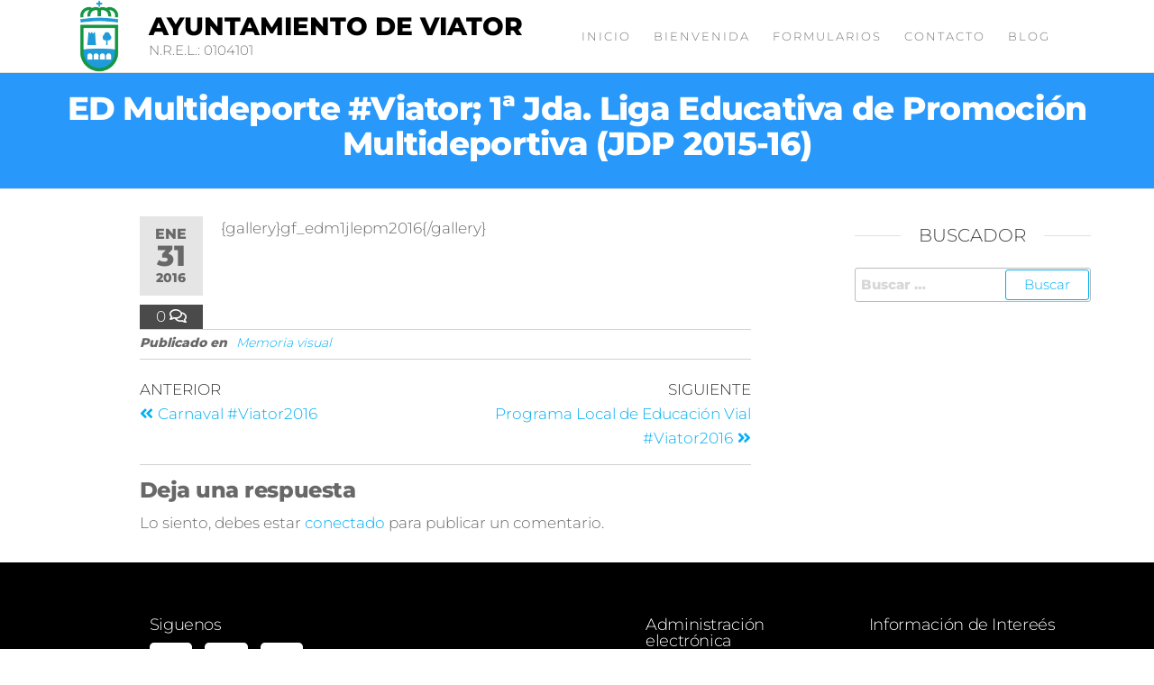

--- FILE ---
content_type: text/html; charset=UTF-8
request_url: https://ayuntamientoviator.es/ed-multideporte-viator-1-jda-liga-educativa-de-promocion-multideportiva-jdp-2015-16/
body_size: 13903
content:
<!DOCTYPE html>
<html class="no-js" lang="es">
    <head>
        <meta http-equiv="content-type" content="text/html; charset=UTF-8" />
        <meta http-equiv="X-UA-Compatible" content="IE=edge">
        <meta name="viewport" content="width=device-width, initial-scale=1">
        <title>ED Multideporte ‪#‎Viator‬; 1ª Jda. Liga Educativa de Promoción Multideportiva (JDP 2015-16) &#8211; Ayuntamiento de Viator</title>
<meta name='robots' content='max-image-preview:large' />
<link rel="alternate" type="application/rss+xml" title="Ayuntamiento de Viator &raquo; Feed" href="https://ayuntamientoviator.es/feed/" />
<link rel="alternate" type="application/rss+xml" title="Ayuntamiento de Viator &raquo; Feed de los comentarios" href="https://ayuntamientoviator.es/comments/feed/" />
<link rel="alternate" type="application/rss+xml" title="Ayuntamiento de Viator &raquo; Comentario ED Multideporte ‪#‎Viator‬; 1ª Jda. Liga Educativa de Promoción Multideportiva (JDP 2015-16) del feed" href="https://ayuntamientoviator.es/ed-multideporte-viator-1-jda-liga-educativa-de-promocion-multideportiva-jdp-2015-16/feed/" />
<link rel="alternate" title="oEmbed (JSON)" type="application/json+oembed" href="https://ayuntamientoviator.es/wp-json/oembed/1.0/embed?url=https%3A%2F%2Fayuntamientoviator.es%2Fed-multideporte-viator-1-jda-liga-educativa-de-promocion-multideportiva-jdp-2015-16%2F" />
<link rel="alternate" title="oEmbed (XML)" type="text/xml+oembed" href="https://ayuntamientoviator.es/wp-json/oembed/1.0/embed?url=https%3A%2F%2Fayuntamientoviator.es%2Fed-multideporte-viator-1-jda-liga-educativa-de-promocion-multideportiva-jdp-2015-16%2F&#038;format=xml" />
<style id='wp-img-auto-sizes-contain-inline-css' type='text/css'>
img:is([sizes=auto i],[sizes^="auto," i]){contain-intrinsic-size:3000px 1500px}
/*# sourceURL=wp-img-auto-sizes-contain-inline-css */
</style>
<style id='wp-emoji-styles-inline-css' type='text/css'>

	img.wp-smiley, img.emoji {
		display: inline !important;
		border: none !important;
		box-shadow: none !important;
		height: 1em !important;
		width: 1em !important;
		margin: 0 0.07em !important;
		vertical-align: -0.1em !important;
		background: none !important;
		padding: 0 !important;
	}
/*# sourceURL=wp-emoji-styles-inline-css */
</style>
<link rel='stylesheet' id='wp-block-library-css' href='https://ayuntamientoviator.es/wp-includes/css/dist/block-library/style.min.css?ver=6.9' type='text/css' media='all' />
<style id='global-styles-inline-css' type='text/css'>
:root{--wp--preset--aspect-ratio--square: 1;--wp--preset--aspect-ratio--4-3: 4/3;--wp--preset--aspect-ratio--3-4: 3/4;--wp--preset--aspect-ratio--3-2: 3/2;--wp--preset--aspect-ratio--2-3: 2/3;--wp--preset--aspect-ratio--16-9: 16/9;--wp--preset--aspect-ratio--9-16: 9/16;--wp--preset--color--black: #000000;--wp--preset--color--cyan-bluish-gray: #abb8c3;--wp--preset--color--white: #ffffff;--wp--preset--color--pale-pink: #f78da7;--wp--preset--color--vivid-red: #cf2e2e;--wp--preset--color--luminous-vivid-orange: #ff6900;--wp--preset--color--luminous-vivid-amber: #fcb900;--wp--preset--color--light-green-cyan: #7bdcb5;--wp--preset--color--vivid-green-cyan: #00d084;--wp--preset--color--pale-cyan-blue: #8ed1fc;--wp--preset--color--vivid-cyan-blue: #0693e3;--wp--preset--color--vivid-purple: #9b51e0;--wp--preset--gradient--vivid-cyan-blue-to-vivid-purple: linear-gradient(135deg,rgb(6,147,227) 0%,rgb(155,81,224) 100%);--wp--preset--gradient--light-green-cyan-to-vivid-green-cyan: linear-gradient(135deg,rgb(122,220,180) 0%,rgb(0,208,130) 100%);--wp--preset--gradient--luminous-vivid-amber-to-luminous-vivid-orange: linear-gradient(135deg,rgb(252,185,0) 0%,rgb(255,105,0) 100%);--wp--preset--gradient--luminous-vivid-orange-to-vivid-red: linear-gradient(135deg,rgb(255,105,0) 0%,rgb(207,46,46) 100%);--wp--preset--gradient--very-light-gray-to-cyan-bluish-gray: linear-gradient(135deg,rgb(238,238,238) 0%,rgb(169,184,195) 100%);--wp--preset--gradient--cool-to-warm-spectrum: linear-gradient(135deg,rgb(74,234,220) 0%,rgb(151,120,209) 20%,rgb(207,42,186) 40%,rgb(238,44,130) 60%,rgb(251,105,98) 80%,rgb(254,248,76) 100%);--wp--preset--gradient--blush-light-purple: linear-gradient(135deg,rgb(255,206,236) 0%,rgb(152,150,240) 100%);--wp--preset--gradient--blush-bordeaux: linear-gradient(135deg,rgb(254,205,165) 0%,rgb(254,45,45) 50%,rgb(107,0,62) 100%);--wp--preset--gradient--luminous-dusk: linear-gradient(135deg,rgb(255,203,112) 0%,rgb(199,81,192) 50%,rgb(65,88,208) 100%);--wp--preset--gradient--pale-ocean: linear-gradient(135deg,rgb(255,245,203) 0%,rgb(182,227,212) 50%,rgb(51,167,181) 100%);--wp--preset--gradient--electric-grass: linear-gradient(135deg,rgb(202,248,128) 0%,rgb(113,206,126) 100%);--wp--preset--gradient--midnight: linear-gradient(135deg,rgb(2,3,129) 0%,rgb(40,116,252) 100%);--wp--preset--font-size--small: 13px;--wp--preset--font-size--medium: 20px;--wp--preset--font-size--large: 36px;--wp--preset--font-size--x-large: 42px;--wp--preset--spacing--20: 0.44rem;--wp--preset--spacing--30: 0.67rem;--wp--preset--spacing--40: 1rem;--wp--preset--spacing--50: 1.5rem;--wp--preset--spacing--60: 2.25rem;--wp--preset--spacing--70: 3.38rem;--wp--preset--spacing--80: 5.06rem;--wp--preset--shadow--natural: 6px 6px 9px rgba(0, 0, 0, 0.2);--wp--preset--shadow--deep: 12px 12px 50px rgba(0, 0, 0, 0.4);--wp--preset--shadow--sharp: 6px 6px 0px rgba(0, 0, 0, 0.2);--wp--preset--shadow--outlined: 6px 6px 0px -3px rgb(255, 255, 255), 6px 6px rgb(0, 0, 0);--wp--preset--shadow--crisp: 6px 6px 0px rgb(0, 0, 0);}:where(.is-layout-flex){gap: 0.5em;}:where(.is-layout-grid){gap: 0.5em;}body .is-layout-flex{display: flex;}.is-layout-flex{flex-wrap: wrap;align-items: center;}.is-layout-flex > :is(*, div){margin: 0;}body .is-layout-grid{display: grid;}.is-layout-grid > :is(*, div){margin: 0;}:where(.wp-block-columns.is-layout-flex){gap: 2em;}:where(.wp-block-columns.is-layout-grid){gap: 2em;}:where(.wp-block-post-template.is-layout-flex){gap: 1.25em;}:where(.wp-block-post-template.is-layout-grid){gap: 1.25em;}.has-black-color{color: var(--wp--preset--color--black) !important;}.has-cyan-bluish-gray-color{color: var(--wp--preset--color--cyan-bluish-gray) !important;}.has-white-color{color: var(--wp--preset--color--white) !important;}.has-pale-pink-color{color: var(--wp--preset--color--pale-pink) !important;}.has-vivid-red-color{color: var(--wp--preset--color--vivid-red) !important;}.has-luminous-vivid-orange-color{color: var(--wp--preset--color--luminous-vivid-orange) !important;}.has-luminous-vivid-amber-color{color: var(--wp--preset--color--luminous-vivid-amber) !important;}.has-light-green-cyan-color{color: var(--wp--preset--color--light-green-cyan) !important;}.has-vivid-green-cyan-color{color: var(--wp--preset--color--vivid-green-cyan) !important;}.has-pale-cyan-blue-color{color: var(--wp--preset--color--pale-cyan-blue) !important;}.has-vivid-cyan-blue-color{color: var(--wp--preset--color--vivid-cyan-blue) !important;}.has-vivid-purple-color{color: var(--wp--preset--color--vivid-purple) !important;}.has-black-background-color{background-color: var(--wp--preset--color--black) !important;}.has-cyan-bluish-gray-background-color{background-color: var(--wp--preset--color--cyan-bluish-gray) !important;}.has-white-background-color{background-color: var(--wp--preset--color--white) !important;}.has-pale-pink-background-color{background-color: var(--wp--preset--color--pale-pink) !important;}.has-vivid-red-background-color{background-color: var(--wp--preset--color--vivid-red) !important;}.has-luminous-vivid-orange-background-color{background-color: var(--wp--preset--color--luminous-vivid-orange) !important;}.has-luminous-vivid-amber-background-color{background-color: var(--wp--preset--color--luminous-vivid-amber) !important;}.has-light-green-cyan-background-color{background-color: var(--wp--preset--color--light-green-cyan) !important;}.has-vivid-green-cyan-background-color{background-color: var(--wp--preset--color--vivid-green-cyan) !important;}.has-pale-cyan-blue-background-color{background-color: var(--wp--preset--color--pale-cyan-blue) !important;}.has-vivid-cyan-blue-background-color{background-color: var(--wp--preset--color--vivid-cyan-blue) !important;}.has-vivid-purple-background-color{background-color: var(--wp--preset--color--vivid-purple) !important;}.has-black-border-color{border-color: var(--wp--preset--color--black) !important;}.has-cyan-bluish-gray-border-color{border-color: var(--wp--preset--color--cyan-bluish-gray) !important;}.has-white-border-color{border-color: var(--wp--preset--color--white) !important;}.has-pale-pink-border-color{border-color: var(--wp--preset--color--pale-pink) !important;}.has-vivid-red-border-color{border-color: var(--wp--preset--color--vivid-red) !important;}.has-luminous-vivid-orange-border-color{border-color: var(--wp--preset--color--luminous-vivid-orange) !important;}.has-luminous-vivid-amber-border-color{border-color: var(--wp--preset--color--luminous-vivid-amber) !important;}.has-light-green-cyan-border-color{border-color: var(--wp--preset--color--light-green-cyan) !important;}.has-vivid-green-cyan-border-color{border-color: var(--wp--preset--color--vivid-green-cyan) !important;}.has-pale-cyan-blue-border-color{border-color: var(--wp--preset--color--pale-cyan-blue) !important;}.has-vivid-cyan-blue-border-color{border-color: var(--wp--preset--color--vivid-cyan-blue) !important;}.has-vivid-purple-border-color{border-color: var(--wp--preset--color--vivid-purple) !important;}.has-vivid-cyan-blue-to-vivid-purple-gradient-background{background: var(--wp--preset--gradient--vivid-cyan-blue-to-vivid-purple) !important;}.has-light-green-cyan-to-vivid-green-cyan-gradient-background{background: var(--wp--preset--gradient--light-green-cyan-to-vivid-green-cyan) !important;}.has-luminous-vivid-amber-to-luminous-vivid-orange-gradient-background{background: var(--wp--preset--gradient--luminous-vivid-amber-to-luminous-vivid-orange) !important;}.has-luminous-vivid-orange-to-vivid-red-gradient-background{background: var(--wp--preset--gradient--luminous-vivid-orange-to-vivid-red) !important;}.has-very-light-gray-to-cyan-bluish-gray-gradient-background{background: var(--wp--preset--gradient--very-light-gray-to-cyan-bluish-gray) !important;}.has-cool-to-warm-spectrum-gradient-background{background: var(--wp--preset--gradient--cool-to-warm-spectrum) !important;}.has-blush-light-purple-gradient-background{background: var(--wp--preset--gradient--blush-light-purple) !important;}.has-blush-bordeaux-gradient-background{background: var(--wp--preset--gradient--blush-bordeaux) !important;}.has-luminous-dusk-gradient-background{background: var(--wp--preset--gradient--luminous-dusk) !important;}.has-pale-ocean-gradient-background{background: var(--wp--preset--gradient--pale-ocean) !important;}.has-electric-grass-gradient-background{background: var(--wp--preset--gradient--electric-grass) !important;}.has-midnight-gradient-background{background: var(--wp--preset--gradient--midnight) !important;}.has-small-font-size{font-size: var(--wp--preset--font-size--small) !important;}.has-medium-font-size{font-size: var(--wp--preset--font-size--medium) !important;}.has-large-font-size{font-size: var(--wp--preset--font-size--large) !important;}.has-x-large-font-size{font-size: var(--wp--preset--font-size--x-large) !important;}
/*# sourceURL=global-styles-inline-css */
</style>

<style id='classic-theme-styles-inline-css' type='text/css'>
/*! This file is auto-generated */
.wp-block-button__link{color:#fff;background-color:#32373c;border-radius:9999px;box-shadow:none;text-decoration:none;padding:calc(.667em + 2px) calc(1.333em + 2px);font-size:1.125em}.wp-block-file__button{background:#32373c;color:#fff;text-decoration:none}
/*# sourceURL=/wp-includes/css/classic-themes.min.css */
</style>
<link rel='stylesheet' id='futurio-extra-css' href='https://ayuntamientoviator.es/wp-content/plugins/futurio-extra/assets/css/style.css?ver=2.0.7' type='text/css' media='all' />
<link rel='stylesheet' id='elementor-frontend-css' href='https://ayuntamientoviator.es/wp-content/plugins/elementor/assets/css/frontend-lite.min.css?ver=3.22.1' type='text/css' media='all' />
<link rel='stylesheet' id='elementor-post-14403-css' href='https://ayuntamientoviator.es/wp-content/uploads/elementor/css/post-14403.css?ver=1718783496' type='text/css' media='all' />
<link rel='stylesheet' id='elementor-post-194-css' href='https://ayuntamientoviator.es/wp-content/uploads/elementor/css/post-194.css?ver=1718783496' type='text/css' media='all' />
<link rel='stylesheet' id='bootstrap-css' href='https://ayuntamientoviator.es/wp-content/themes/futurio/css/bootstrap.css?ver=3.3.7' type='text/css' media='all' />
<link rel='stylesheet' id='futurio-stylesheet-css' href='https://ayuntamientoviator.es/wp-content/themes/futurio/style.css?ver=1.5.4' type='text/css' media='all' />
<link rel='stylesheet' id='font-awesome-css' href='https://ayuntamientoviator.es/wp-content/plugins/elementor/assets/lib/font-awesome/css/font-awesome.min.css?ver=4.7.0' type='text/css' media='all' />
<link rel='stylesheet' id='kirki-styles-css' href='https://ayuntamientoviator.es?action=kirki-styles&#038;ver=4.0' type='text/css' media='all' />
<script type="text/javascript" src="https://ayuntamientoviator.es/wp-includes/js/jquery/jquery.min.js?ver=3.7.1" id="jquery-core-js"></script>
<script type="text/javascript" src="https://ayuntamientoviator.es/wp-includes/js/jquery/jquery-migrate.min.js?ver=3.4.1" id="jquery-migrate-js"></script>
<link rel="https://api.w.org/" href="https://ayuntamientoviator.es/wp-json/" /><link rel="alternate" title="JSON" type="application/json" href="https://ayuntamientoviator.es/wp-json/wp/v2/posts/5392" /><link rel="EditURI" type="application/rsd+xml" title="RSD" href="https://ayuntamientoviator.es/xmlrpc.php?rsd" />
<meta name="generator" content="WordPress 6.9" />
<link rel="canonical" href="https://ayuntamientoviator.es/ed-multideporte-viator-1-jda-liga-educativa-de-promocion-multideportiva-jdp-2015-16/" />
<link rel='shortlink' href='https://ayuntamientoviator.es/?p=5392' />
<link rel="pingback" href="https://ayuntamientoviator.es/xmlrpc.php">
	<script>document.documentElement.className = document.documentElement.className.replace( 'no-js', 'js' );</script>
	<meta name="generator" content="Elementor 3.22.1; features: e_optimized_assets_loading, e_optimized_css_loading, e_font_icon_svg, additional_custom_breakpoints; settings: css_print_method-external, google_font-enabled, font_display-swap">
<link rel="icon" href="https://ayuntamientoviator.es/wp-content/uploads/2024/02/cropped-ESCUDO_C512-32x32.png" sizes="32x32" />
<link rel="icon" href="https://ayuntamientoviator.es/wp-content/uploads/2024/02/cropped-ESCUDO_C512-192x192.png" sizes="192x192" />
<link rel="apple-touch-icon" href="https://ayuntamientoviator.es/wp-content/uploads/2024/02/cropped-ESCUDO_C512-180x180.png" />
<meta name="msapplication-TileImage" content="https://ayuntamientoviator.es/wp-content/uploads/2024/02/cropped-ESCUDO_C512-270x270.png" />
    <link rel='stylesheet' id='swiper-css' href='https://ayuntamientoviator.es/wp-content/plugins/elementor/assets/lib/swiper/v8/css/swiper.min.css?ver=8.4.5' type='text/css' media='all' />
<link rel='stylesheet' id='elementor-post-14396-css' href='https://ayuntamientoviator.es/wp-content/uploads/elementor/css/post-14396.css?ver=1718783496' type='text/css' media='all' />
<link rel='stylesheet' id='font-awesome-5-all-css' href='https://ayuntamientoviator.es/wp-content/plugins/elementor/assets/lib/font-awesome/css/all.min.css?ver=3.22.1' type='text/css' media='all' />
<link rel='stylesheet' id='font-awesome-4-shim-css' href='https://ayuntamientoviator.es/wp-content/plugins/elementor/assets/lib/font-awesome/css/v4-shims.min.css?ver=3.22.1' type='text/css' media='all' />
<link rel='stylesheet' id='google-fonts-1-css' href='https://fonts.googleapis.com/css?family=Roboto%3A100%2C100italic%2C200%2C200italic%2C300%2C300italic%2C400%2C400italic%2C500%2C500italic%2C600%2C600italic%2C700%2C700italic%2C800%2C800italic%2C900%2C900italic%7CRoboto+Slab%3A100%2C100italic%2C200%2C200italic%2C300%2C300italic%2C400%2C400italic%2C500%2C500italic%2C600%2C600italic%2C700%2C700italic%2C800%2C800italic%2C900%2C900italic&#038;display=swap&#038;ver=6.9' type='text/css' media='all' />
</head>
    <body id="blog" class="wp-singular post-template-default single single-post postid-5392 single-format-standard wp-custom-logo wp-theme-futurio elementor-default elementor-kit-14396">
        <a class="skip-link screen-reader-text" href="#site-content">Saltar al contenido</a>                <div class="page-wrap">
 
<div class="main-menu">
    <nav id="site-navigation" class="navbar navbar-default nav-pos-center">     
        <div class="container">   
            <div class="navbar-header">
                                    <div class="site-heading navbar-brand heading-menu" >
                        <div class="site-branding-logo">
                            <a href="https://ayuntamientoviator.es/" class="custom-logo-link" rel="home"><img fetchpriority="high" width="512" height="512" src="https://ayuntamientoviator.es/wp-content/uploads/2024/02/cropped-ESCUDO_C512.png" class="custom-logo" alt="Ayuntamiento de Viator" decoding="async" srcset="https://ayuntamientoviator.es/wp-content/uploads/2024/02/cropped-ESCUDO_C512.png 512w, https://ayuntamientoviator.es/wp-content/uploads/2024/02/cropped-ESCUDO_C512-300x300.png 300w, https://ayuntamientoviator.es/wp-content/uploads/2024/02/cropped-ESCUDO_C512-150x150.png 150w, https://ayuntamientoviator.es/wp-content/uploads/2024/02/cropped-ESCUDO_C512-270x270.png 270w, https://ayuntamientoviator.es/wp-content/uploads/2024/02/cropped-ESCUDO_C512-192x192.png 192w, https://ayuntamientoviator.es/wp-content/uploads/2024/02/cropped-ESCUDO_C512-180x180.png 180w, https://ayuntamientoviator.es/wp-content/uploads/2024/02/cropped-ESCUDO_C512-32x32.png 32w" sizes="(max-width: 512px) 100vw, 512px" /></a>                        </div>
                        <div class="site-branding-text">
                                                            <p class="site-title"><a href="https://ayuntamientoviator.es/" rel="home">Ayuntamiento de Viator</a></p>
                            
                                                            <p class="site-description">
                                    N.R.E.L.: 0104101                                </p>
                                                    </div><!-- .site-branding-text -->
                    </div>
                	
            </div>
                                                    <a href="#" id="main-menu-panel" class="open-panel" data-panel="main-menu-panel">
                    <span></span>
                    <span></span>
                    <span></span>
                    <div class="brand-absolute visible-xs">Menú</div>
                </a>
            
            <div class="menu-container"><ul id="menu-home-menu" class="nav navbar-nav navbar-center"><li itemscope="itemscope" itemtype="https://www.schema.org/SiteNavigationElement" id="menu-item-260" class="menu-item menu-item-type-post_type menu-item-object-page menu-item-home menu-item-260 nav-item"><a title="Inicio" href="https://ayuntamientoviator.es/" class="nav-link">Inicio</a></li>
<li itemscope="itemscope" itemtype="https://www.schema.org/SiteNavigationElement" id="menu-item-14094" class="menu-item menu-item-type-post_type menu-item-object-page menu-item-14094 nav-item"><a title="Bienvenida" href="https://ayuntamientoviator.es/bienvenida/" class="nav-link">Bienvenida</a></li>
<li itemscope="itemscope" itemtype="https://www.schema.org/SiteNavigationElement" id="menu-item-14095" class="menu-item menu-item-type-post_type menu-item-object-page menu-item-14095 nav-item"><a title="Formularios" href="https://ayuntamientoviator.es/admon/" class="nav-link">Formularios</a></li>
<li itemscope="itemscope" itemtype="https://www.schema.org/SiteNavigationElement" id="menu-item-261" class="menu-item menu-item-type-post_type menu-item-object-page menu-item-261 nav-item"><a title="Contacto" href="https://ayuntamientoviator.es/contact/" class="nav-link">Contacto</a></li>
<li itemscope="itemscope" itemtype="https://www.schema.org/SiteNavigationElement" id="menu-item-14371" class="menu-item menu-item-type-post_type menu-item-object-page current_page_parent menu-item-14371 nav-item"><a title="Blog" href="https://ayuntamientoviator.es/blog/" class="nav-link">Blog</a></li>
</ul></div>
                    </div>
    </nav> 
</div>
            <div id="site-content"></div>
            	
			<div class="full-head-img container-fluid">
																<h1 class="single-title container text-center">
					ED Multideporte ‪#‎Viator‬; 1ª Jda. Liga Educativa de Promoción Multideportiva (JDP 2015-16)				</h1>
																	</div>
				<div class="container main-container" role="main">
		<div class="page-area">
			<!-- start content container -->
<div class="row">      
    <article class="col-md-9 ">
                                 
                <div class="post-5392 post type-post status-publish format-standard hentry category-memoria-visual">
                                                            <div class="futurio-content single-content">
                        <div class="single-entry-summary">
                                                                                        <div class="content-date-comments">
                                    			<div class="date-meta">
				<span class="posted-date-month">	
					Ene				</span>
				<span class="posted-date-day">
					31				</span>
				<span class="posted-date-year">	
					2016				</span>
			</div>
							<div class="comments-meta coments-commented">
				<a href="https://ayuntamientoviator.es/ed-multideporte-viator-1-jda-liga-educativa-de-promocion-multideportiva-jdp-2015-16/#comments" rel="nofollow" title="Comentario enED Multideporte ‪#‎Viator‬; 1ª Jda. Liga Educativa de Promoción Multideportiva (JDP 2015-16)">
					0				</a>
				<i class="fa fa-comments-o"></i>
			</div>
				                                </div>
                                                        <p>{gallery}gf_edm1jlepm2016{/gallery}</p>
                             
                        </div><!-- .single-entry-summary -->
                        <div class="entry-footer"><div class="cat-links"><span class="space-right">Publicado en</span><a href="https://ayuntamientoviator.es/category/memoria-visual/">Memoria visual</a></div></div>
	<nav class="navigation post-navigation" aria-label="Entradas">
		<h2 class="screen-reader-text">Navegación de entradas</h2>
		<div class="nav-links"><div class="nav-previous"><a href="https://ayuntamientoviator.es/carnaval-viator2016/" rel="prev"><span class="screen-reader-text">Entrada anterior</span><span aria-hidden="true" class="nav-subtitle">Anterior</span> <span class="nav-title"><span class="nav-title-icon-wrapper"><i class="fa fa-angle-double-left" aria-hidden="true"></i></span>Carnaval #Viator2016</span></a></div><div class="nav-next"><a href="https://ayuntamientoviator.es/programa-local-de-educacion-vial-viator2016/" rel="next"><span class="screen-reader-text">Entrada siguiente</span><span aria-hidden="true" class="nav-subtitle">Siguiente</span> <span class="nav-title">Programa Local de Educación Vial #Viator2016<span class="nav-title-icon-wrapper"><i class="fa fa-angle-double-right" aria-hidden="true"></i></span></span></a></div></div>
	</nav>                            <div class="single-footer">
                                    <div id="comments" class="comments-template">
            	<div id="respond" class="comment-respond">
		<h3 id="reply-title" class="comment-reply-title">Deja una respuesta</h3><p class="must-log-in">Lo siento, debes estar <a href="https://ayuntamientoviator.es/wp-login.php?redirect_to=https%3A%2F%2Fayuntamientoviator.es%2Fed-multideporte-viator-1-jda-liga-educativa-de-promocion-multideportiva-jdp-2015-16%2F">conectado</a> para publicar un comentario.</p>	</div><!-- #respond -->
	    </div>
     
                            </div>
                                            </div>
                </div>        
                    
            
    </article> 
        <aside id="sidebar" class="col-md-3 ">
        <div id="search-1" class="widget widget_search"><div class="widget-title"><h3>Buscador</h3></div><form role="search" method="get" class="search-form" action="https://ayuntamientoviator.es/">
				<label>
					<span class="screen-reader-text">Buscar:</span>
					<input type="search" class="search-field" placeholder="Buscar &hellip;" value="" name="s" />
				</label>
				<input type="submit" class="search-submit" value="Buscar" />
			</form></div>    </aside>
</div>
<!-- end content container -->

</div><!-- end main-container -->
</div><!-- end page-area -->


        <footer id="colophon" class="elementor-footer-credits">
            		<div data-elementor-type="section" data-elementor-id="194" class="elementor elementor-194">
						<section class="elementor-section elementor-top-section elementor-element elementor-element-59f324c5 elementor-section-boxed elementor-section-height-default elementor-section-height-default" data-id="59f324c5" data-element_type="section" data-settings="{&quot;background_background&quot;:&quot;classic&quot;}">
							<div class="elementor-background-overlay"></div>
							<div class="elementor-container elementor-column-gap-default">
					<div class="elementor-column elementor-col-100 elementor-top-column elementor-element elementor-element-7b3babc1" data-id="7b3babc1" data-element_type="column">
			<div class="elementor-widget-wrap elementor-element-populated">
						<section class="elementor-section elementor-inner-section elementor-element elementor-element-23c19427 elementor-section-boxed elementor-section-height-default elementor-section-height-default" data-id="23c19427" data-element_type="section">
						<div class="elementor-container elementor-column-gap-default">
					<div class="elementor-column elementor-col-25 elementor-inner-column elementor-element elementor-element-0a571e2" data-id="0a571e2" data-element_type="column">
			<div class="elementor-widget-wrap elementor-element-populated">
						<div class="elementor-element elementor-element-cd574c5 elementor-widget elementor-widget-heading" data-id="cd574c5" data-element_type="widget" data-widget_type="heading.default">
				<div class="elementor-widget-container">
			<style>/*! elementor - v3.22.0 - 17-06-2024 */
.elementor-heading-title{padding:0;margin:0;line-height:1}.elementor-widget-heading .elementor-heading-title[class*=elementor-size-]>a{color:inherit;font-size:inherit;line-height:inherit}.elementor-widget-heading .elementor-heading-title.elementor-size-small{font-size:15px}.elementor-widget-heading .elementor-heading-title.elementor-size-medium{font-size:19px}.elementor-widget-heading .elementor-heading-title.elementor-size-large{font-size:29px}.elementor-widget-heading .elementor-heading-title.elementor-size-xl{font-size:39px}.elementor-widget-heading .elementor-heading-title.elementor-size-xxl{font-size:59px}</style><h4 class="elementor-heading-title elementor-size-default">Siguenos</h4>		</div>
				</div>
				<div class="elementor-element elementor-element-2b41485 e-grid-align-left elementor-shape-rounded elementor-grid-0 elementor-widget elementor-widget-social-icons" data-id="2b41485" data-element_type="widget" data-widget_type="social-icons.default">
				<div class="elementor-widget-container">
			<style>/*! elementor - v3.22.0 - 17-06-2024 */
.elementor-widget-social-icons.elementor-grid-0 .elementor-widget-container,.elementor-widget-social-icons.elementor-grid-mobile-0 .elementor-widget-container,.elementor-widget-social-icons.elementor-grid-tablet-0 .elementor-widget-container{line-height:1;font-size:0}.elementor-widget-social-icons:not(.elementor-grid-0):not(.elementor-grid-tablet-0):not(.elementor-grid-mobile-0) .elementor-grid{display:inline-grid}.elementor-widget-social-icons .elementor-grid{grid-column-gap:var(--grid-column-gap,5px);grid-row-gap:var(--grid-row-gap,5px);grid-template-columns:var(--grid-template-columns);justify-content:var(--justify-content,center);justify-items:var(--justify-content,center)}.elementor-icon.elementor-social-icon{font-size:var(--icon-size,25px);line-height:var(--icon-size,25px);width:calc(var(--icon-size, 25px) + 2 * var(--icon-padding, .5em));height:calc(var(--icon-size, 25px) + 2 * var(--icon-padding, .5em))}.elementor-social-icon{--e-social-icon-icon-color:#fff;display:inline-flex;background-color:#69727d;align-items:center;justify-content:center;text-align:center;cursor:pointer}.elementor-social-icon i{color:var(--e-social-icon-icon-color)}.elementor-social-icon svg{fill:var(--e-social-icon-icon-color)}.elementor-social-icon:last-child{margin:0}.elementor-social-icon:hover{opacity:.9;color:#fff}.elementor-social-icon-android{background-color:#a4c639}.elementor-social-icon-apple{background-color:#999}.elementor-social-icon-behance{background-color:#1769ff}.elementor-social-icon-bitbucket{background-color:#205081}.elementor-social-icon-codepen{background-color:#000}.elementor-social-icon-delicious{background-color:#39f}.elementor-social-icon-deviantart{background-color:#05cc47}.elementor-social-icon-digg{background-color:#005be2}.elementor-social-icon-dribbble{background-color:#ea4c89}.elementor-social-icon-elementor{background-color:#d30c5c}.elementor-social-icon-envelope{background-color:#ea4335}.elementor-social-icon-facebook,.elementor-social-icon-facebook-f{background-color:#3b5998}.elementor-social-icon-flickr{background-color:#0063dc}.elementor-social-icon-foursquare{background-color:#2d5be3}.elementor-social-icon-free-code-camp,.elementor-social-icon-freecodecamp{background-color:#006400}.elementor-social-icon-github{background-color:#333}.elementor-social-icon-gitlab{background-color:#e24329}.elementor-social-icon-globe{background-color:#69727d}.elementor-social-icon-google-plus,.elementor-social-icon-google-plus-g{background-color:#dd4b39}.elementor-social-icon-houzz{background-color:#7ac142}.elementor-social-icon-instagram{background-color:#262626}.elementor-social-icon-jsfiddle{background-color:#487aa2}.elementor-social-icon-link{background-color:#818a91}.elementor-social-icon-linkedin,.elementor-social-icon-linkedin-in{background-color:#0077b5}.elementor-social-icon-medium{background-color:#00ab6b}.elementor-social-icon-meetup{background-color:#ec1c40}.elementor-social-icon-mixcloud{background-color:#273a4b}.elementor-social-icon-odnoklassniki{background-color:#f4731c}.elementor-social-icon-pinterest{background-color:#bd081c}.elementor-social-icon-product-hunt{background-color:#da552f}.elementor-social-icon-reddit{background-color:#ff4500}.elementor-social-icon-rss{background-color:#f26522}.elementor-social-icon-shopping-cart{background-color:#4caf50}.elementor-social-icon-skype{background-color:#00aff0}.elementor-social-icon-slideshare{background-color:#0077b5}.elementor-social-icon-snapchat{background-color:#fffc00}.elementor-social-icon-soundcloud{background-color:#f80}.elementor-social-icon-spotify{background-color:#2ebd59}.elementor-social-icon-stack-overflow{background-color:#fe7a15}.elementor-social-icon-steam{background-color:#00adee}.elementor-social-icon-stumbleupon{background-color:#eb4924}.elementor-social-icon-telegram{background-color:#2ca5e0}.elementor-social-icon-threads{background-color:#000}.elementor-social-icon-thumb-tack{background-color:#1aa1d8}.elementor-social-icon-tripadvisor{background-color:#589442}.elementor-social-icon-tumblr{background-color:#35465c}.elementor-social-icon-twitch{background-color:#6441a5}.elementor-social-icon-twitter{background-color:#1da1f2}.elementor-social-icon-viber{background-color:#665cac}.elementor-social-icon-vimeo{background-color:#1ab7ea}.elementor-social-icon-vk{background-color:#45668e}.elementor-social-icon-weibo{background-color:#dd2430}.elementor-social-icon-weixin{background-color:#31a918}.elementor-social-icon-whatsapp{background-color:#25d366}.elementor-social-icon-wordpress{background-color:#21759b}.elementor-social-icon-x-twitter{background-color:#000}.elementor-social-icon-xing{background-color:#026466}.elementor-social-icon-yelp{background-color:#af0606}.elementor-social-icon-youtube{background-color:#cd201f}.elementor-social-icon-500px{background-color:#0099e5}.elementor-shape-rounded .elementor-icon.elementor-social-icon{border-radius:10%}.elementor-shape-circle .elementor-icon.elementor-social-icon{border-radius:50%}</style>		<div class="elementor-social-icons-wrapper elementor-grid">
							<span class="elementor-grid-item">
					<a class="elementor-icon elementor-social-icon elementor-social-icon-facebook-f elementor-repeater-item-9758c9c" href="https://www.facebook.com/ayuntamientoviator/?locale=es_ES" target="_blank">
						<span class="elementor-screen-only">Facebook-f</span>
						<svg class="e-font-icon-svg e-fab-facebook-f" viewBox="0 0 320 512" xmlns="http://www.w3.org/2000/svg"><path d="M279.14 288l14.22-92.66h-88.91v-60.13c0-25.35 12.42-50.06 52.24-50.06h40.42V6.26S260.43 0 225.36 0c-73.22 0-121.08 44.38-121.08 124.72v70.62H22.89V288h81.39v224h100.17V288z"></path></svg>					</a>
				</span>
							<span class="elementor-grid-item">
					<a class="elementor-icon elementor-social-icon elementor-social-icon-twitter elementor-repeater-item-b72bfac" href="https://twitter.com/Viatoraldia" target="_blank">
						<span class="elementor-screen-only">Twitter</span>
						<svg class="e-font-icon-svg e-fab-twitter" viewBox="0 0 512 512" xmlns="http://www.w3.org/2000/svg"><path d="M459.37 151.716c.325 4.548.325 9.097.325 13.645 0 138.72-105.583 298.558-298.558 298.558-59.452 0-114.68-17.219-161.137-47.106 8.447.974 16.568 1.299 25.34 1.299 49.055 0 94.213-16.568 130.274-44.832-46.132-.975-84.792-31.188-98.112-72.772 6.498.974 12.995 1.624 19.818 1.624 9.421 0 18.843-1.3 27.614-3.573-48.081-9.747-84.143-51.98-84.143-102.985v-1.299c13.969 7.797 30.214 12.67 47.431 13.319-28.264-18.843-46.781-51.005-46.781-87.391 0-19.492 5.197-37.36 14.294-52.954 51.655 63.675 129.3 105.258 216.365 109.807-1.624-7.797-2.599-15.918-2.599-24.04 0-57.828 46.782-104.934 104.934-104.934 30.213 0 57.502 12.67 76.67 33.137 23.715-4.548 46.456-13.32 66.599-25.34-7.798 24.366-24.366 44.833-46.132 57.827 21.117-2.273 41.584-8.122 60.426-16.243-14.292 20.791-32.161 39.308-52.628 54.253z"></path></svg>					</a>
				</span>
							<span class="elementor-grid-item">
					<a class="elementor-icon elementor-social-icon elementor-social-icon-instagram elementor-repeater-item-d550229" href="https://www.instagram.com/ayuntamientodeviator/" target="_blank">
						<span class="elementor-screen-only">Instagram</span>
						<svg class="e-font-icon-svg e-fab-instagram" viewBox="0 0 448 512" xmlns="http://www.w3.org/2000/svg"><path d="M224.1 141c-63.6 0-114.9 51.3-114.9 114.9s51.3 114.9 114.9 114.9S339 319.5 339 255.9 287.7 141 224.1 141zm0 189.6c-41.1 0-74.7-33.5-74.7-74.7s33.5-74.7 74.7-74.7 74.7 33.5 74.7 74.7-33.6 74.7-74.7 74.7zm146.4-194.3c0 14.9-12 26.8-26.8 26.8-14.9 0-26.8-12-26.8-26.8s12-26.8 26.8-26.8 26.8 12 26.8 26.8zm76.1 27.2c-1.7-35.9-9.9-67.7-36.2-93.9-26.2-26.2-58-34.4-93.9-36.2-37-2.1-147.9-2.1-184.9 0-35.8 1.7-67.6 9.9-93.9 36.1s-34.4 58-36.2 93.9c-2.1 37-2.1 147.9 0 184.9 1.7 35.9 9.9 67.7 36.2 93.9s58 34.4 93.9 36.2c37 2.1 147.9 2.1 184.9 0 35.9-1.7 67.7-9.9 93.9-36.2 26.2-26.2 34.4-58 36.2-93.9 2.1-37 2.1-147.8 0-184.8zM398.8 388c-7.8 19.6-22.9 34.7-42.6 42.6-29.5 11.7-99.5 9-132.1 9s-102.7 2.6-132.1-9c-19.6-7.8-34.7-22.9-42.6-42.6-11.7-29.5-9-99.5-9-132.1s-2.6-102.7 9-132.1c7.8-19.6 22.9-34.7 42.6-42.6 29.5-11.7 99.5-9 132.1-9s102.7-2.6 132.1 9c19.6 7.8 34.7 22.9 42.6 42.6 11.7 29.5 9 99.5 9 132.1s2.7 102.7-9 132.1z"></path></svg>					</a>
				</span>
					</div>
				</div>
				</div>
				<div class="elementor-element elementor-element-2af5bcc elementor-widget elementor-widget-image" data-id="2af5bcc" data-element_type="widget" data-widget_type="image.default">
				<div class="elementor-widget-container">
			<style>/*! elementor - v3.22.0 - 17-06-2024 */
.elementor-widget-image{text-align:center}.elementor-widget-image a{display:inline-block}.elementor-widget-image a img[src$=".svg"]{width:48px}.elementor-widget-image img{vertical-align:middle;display:inline-block}</style>											<a href="/">
							<img src="https://ayuntamientoviator.es/wp-content/uploads/elementor/thumbs/MARCA-OFICIAL-NEGATIVO-Horizontal-qjgi480q230rkoxd79nhg6aw9fd3x4q5q8ry5vywbk.png" title="MARCA OFICIAL NEGATIVO (Horizontal)" alt="MARCA OFICIAL NEGATIVO (Horizontal)" loading="lazy" />								</a>
													</div>
				</div>
					</div>
		</div>
				<div class="elementor-column elementor-col-25 elementor-inner-column elementor-element elementor-element-5c50e35d elementor-hidden-tablet elementor-hidden-mobile" data-id="5c50e35d" data-element_type="column">
			<div class="elementor-widget-wrap elementor-element-populated">
						<div class="elementor-element elementor-element-5b482d30 elementor-widget elementor-widget-heading" data-id="5b482d30" data-element_type="widget" data-widget_type="heading.default">
				<div class="elementor-widget-container">
			<h4 class="elementor-heading-title elementor-size-default"> </h4>		</div>
				</div>
				<div class="elementor-element elementor-element-2c1211bc elementor-align-left elementor-icon-list--layout-traditional elementor-list-item-link-full_width elementor-widget elementor-widget-icon-list" data-id="2c1211bc" data-element_type="widget" data-widget_type="icon-list.default">
				<div class="elementor-widget-container">
			<link rel="stylesheet" href="https://ayuntamientoviator.es/wp-content/plugins/elementor/assets/css/widget-icon-list.min.css">		<ul class="elementor-icon-list-items">
							<li class="elementor-icon-list-item">
											<a href="#">

											<span class="elementor-icon-list-text"> </span>
											</a>
									</li>
						</ul>
				</div>
				</div>
					</div>
		</div>
				<div class="elementor-column elementor-col-25 elementor-inner-column elementor-element elementor-element-25e77ab9" data-id="25e77ab9" data-element_type="column">
			<div class="elementor-widget-wrap elementor-element-populated">
						<div class="elementor-element elementor-element-2dfea9c1 elementor-widget elementor-widget-heading" data-id="2dfea9c1" data-element_type="widget" data-widget_type="heading.default">
				<div class="elementor-widget-container">
			<h4 class="elementor-heading-title elementor-size-default">Administración electrónica</h4>		</div>
				</div>
				<div class="elementor-element elementor-element-50786245 elementor-align-left elementor-icon-list--layout-traditional elementor-list-item-link-full_width elementor-widget elementor-widget-icon-list" data-id="50786245" data-element_type="widget" data-widget_type="icon-list.default">
				<div class="elementor-widget-container">
					<ul class="elementor-icon-list-items">
							<li class="elementor-icon-list-item">
											<a href="https://viator.sedelectronica.es" target="_blank">

											<span class="elementor-icon-list-text">Sede electrónica</span>
											</a>
									</li>
								<li class="elementor-icon-list-item">
											<a href="https://viator.sedelectronica.es/transparency" target="_blank">

											<span class="elementor-icon-list-text">Portal de transparencia</span>
											</a>
									</li>
								<li class="elementor-icon-list-item">
											<a href="https://viator.sedelectronica.es/board">

											<span class="elementor-icon-list-text">Tablón de anuncios</span>
											</a>
									</li>
								<li class="elementor-icon-list-item">
											<a href="/faq">

												<span class="elementor-icon-list-icon">
							<svg aria-hidden="true" class="e-font-icon-svg e-fas-check" viewBox="0 0 512 512" xmlns="http://www.w3.org/2000/svg"><path d="M173.898 439.404l-166.4-166.4c-9.997-9.997-9.997-26.206 0-36.204l36.203-36.204c9.997-9.998 26.207-9.998 36.204 0L192 312.69 432.095 72.596c9.997-9.997 26.207-9.997 36.204 0l36.203 36.204c9.997 9.997 9.997 26.206 0 36.204l-294.4 294.401c-9.998 9.997-26.207 9.997-36.204-.001z"></path></svg>						</span>
										<span class="elementor-icon-list-text">F.A.Q.</span>
											</a>
									</li>
						</ul>
				</div>
				</div>
					</div>
		</div>
				<div class="elementor-column elementor-col-25 elementor-inner-column elementor-element elementor-element-4dca4485" data-id="4dca4485" data-element_type="column">
			<div class="elementor-widget-wrap elementor-element-populated">
						<div class="elementor-element elementor-element-37e15707 elementor-widget elementor-widget-heading" data-id="37e15707" data-element_type="widget" data-widget_type="heading.default">
				<div class="elementor-widget-container">
			<h4 class="elementor-heading-title elementor-size-default">Información de Intereés</h4>		</div>
				</div>
				<div class="elementor-element elementor-element-14d7c67e elementor-align-left elementor-icon-list--layout-traditional elementor-list-item-link-full_width elementor-widget elementor-widget-icon-list" data-id="14d7c67e" data-element_type="widget" data-widget_type="icon-list.default">
				<div class="elementor-widget-container">
					<ul class="elementor-icon-list-items">
							<li class="elementor-icon-list-item">
											<a href="/politica-privacidad/">

											<span class="elementor-icon-list-text">Política de privacidad</span>
											</a>
									</li>
								<li class="elementor-icon-list-item">
											<a href="/politica-de-cookies/">

											<span class="elementor-icon-list-text">Política de cookies</span>
											</a>
									</li>
								<li class="elementor-icon-list-item">
											<a href="/aviso/">

											<span class="elementor-icon-list-text">Aviso legal</span>
											</a>
									</li>
						</ul>
				</div>
				</div>
					</div>
		</div>
					</div>
		</section>
		<div class="elementor-element elementor-element-100ccc9 e-con-full e-flex e-con e-parent" data-id="100ccc9" data-element_type="container">
				<div class="elementor-element elementor-element-882267d e-transform elementor-widget elementor-widget-text-editor" data-id="882267d" data-element_type="widget" data-settings="{&quot;_animation&quot;:&quot;none&quot;,&quot;_transform_scale_effect_hover&quot;:{&quot;unit&quot;:&quot;px&quot;,&quot;size&quot;:1.2,&quot;sizes&quot;:[]},&quot;_transform_scale_effect_hover_tablet&quot;:{&quot;unit&quot;:&quot;px&quot;,&quot;size&quot;:&quot;&quot;,&quot;sizes&quot;:[]},&quot;_transform_scale_effect_hover_mobile&quot;:{&quot;unit&quot;:&quot;px&quot;,&quot;size&quot;:&quot;&quot;,&quot;sizes&quot;:[]}}" data-widget_type="text-editor.default">
				<div class="elementor-widget-container">
			<style>/*! elementor - v3.22.0 - 17-06-2024 */
.elementor-widget-text-editor.elementor-drop-cap-view-stacked .elementor-drop-cap{background-color:#69727d;color:#fff}.elementor-widget-text-editor.elementor-drop-cap-view-framed .elementor-drop-cap{color:#69727d;border:3px solid;background-color:transparent}.elementor-widget-text-editor:not(.elementor-drop-cap-view-default) .elementor-drop-cap{margin-top:8px}.elementor-widget-text-editor:not(.elementor-drop-cap-view-default) .elementor-drop-cap-letter{width:1em;height:1em}.elementor-widget-text-editor .elementor-drop-cap{float:left;text-align:center;line-height:1;font-size:50px}.elementor-widget-text-editor .elementor-drop-cap-letter{display:inline-block}</style>				<p id="display-datime"><script>
    function myFunc()  {
        var now = new Date();
        var time = now.getHours() + ":" + now.getMinutes() + ":" + now.getSeconds();
       document.getElementById('display-datime').innerHTML = now.toLocaleDateString() + " - " + time;
    }
    setInterval(myFunc, 1000);
</script></p>						</div>
				</div>
				</div>
					</div>
		</div>
					</div>
		</section>
				</div>
			
        </footer>
    
</div><!-- end page-wrap -->



<script type="speculationrules">
{"prefetch":[{"source":"document","where":{"and":[{"href_matches":"/*"},{"not":{"href_matches":["/wp-*.php","/wp-admin/*","/wp-content/uploads/*","/wp-content/*","/wp-content/plugins/*","/wp-content/themes/futurio/*","/*\\?(.+)"]}},{"not":{"selector_matches":"a[rel~=\"nofollow\"]"}},{"not":{"selector_matches":".no-prefetch, .no-prefetch a"}}]},"eagerness":"conservative"}]}
</script>
<script type="text/javascript" src="https://ayuntamientoviator.es/wp-content/plugins/futurio-extra/assets/js/futurio-extra.js?ver=2.0.7" id="futurio-extra-js-js"></script>
<script type="text/javascript" src="https://ayuntamientoviator.es/wp-content/themes/futurio/js/bootstrap.min.js?ver=3.3.7" id="bootstrap-js"></script>
<script type="text/javascript" src="https://ayuntamientoviator.es/wp-content/themes/futurio/js/customscript.js?ver=1.5.4" id="futurio-theme-js-js"></script>
<script type="text/javascript" src="https://ayuntamientoviator.es/wp-content/plugins/elementor/assets/lib/font-awesome/js/v4-shims.min.js?ver=3.22.1" id="font-awesome-4-shim-js"></script>
<script type="text/javascript" src="https://ayuntamientoviator.es/wp-content/plugins/elementor/assets/js/webpack.runtime.min.js?ver=3.22.1" id="elementor-webpack-runtime-js"></script>
<script type="text/javascript" src="https://ayuntamientoviator.es/wp-content/plugins/elementor/assets/js/frontend-modules.min.js?ver=3.22.1" id="elementor-frontend-modules-js"></script>
<script type="text/javascript" src="https://ayuntamientoviator.es/wp-content/plugins/elementor/assets/lib/waypoints/waypoints.min.js?ver=4.0.2" id="elementor-waypoints-js"></script>
<script type="text/javascript" src="https://ayuntamientoviator.es/wp-includes/js/jquery/ui/core.min.js?ver=1.13.3" id="jquery-ui-core-js"></script>
<script type="text/javascript" id="elementor-frontend-js-before">
/* <![CDATA[ */
var elementorFrontendConfig = {"environmentMode":{"edit":false,"wpPreview":false,"isScriptDebug":false},"i18n":{"shareOnFacebook":"Compartir en Facebook","shareOnTwitter":"Compartir en Twitter","pinIt":"Pinear","download":"Descargar","downloadImage":"Descargar imagen","fullscreen":"Pantalla completa","zoom":"Zoom","share":"Compartir","playVideo":"Reproducir v\u00eddeo","previous":"Anterior","next":"Siguiente","close":"Cerrar","a11yCarouselWrapperAriaLabel":"Carrusel | Scroll horizontal: Flecha izquierda y derecha","a11yCarouselPrevSlideMessage":"Diapositiva anterior","a11yCarouselNextSlideMessage":"Diapositiva siguiente","a11yCarouselFirstSlideMessage":"Esta es la primera diapositiva","a11yCarouselLastSlideMessage":"Esta es la \u00faltima diapositiva","a11yCarouselPaginationBulletMessage":"Ir a la diapositiva"},"is_rtl":false,"breakpoints":{"xs":0,"sm":480,"md":768,"lg":1025,"xl":1440,"xxl":1600},"responsive":{"breakpoints":{"mobile":{"label":"M\u00f3vil vertical","value":767,"default_value":767,"direction":"max","is_enabled":true},"mobile_extra":{"label":"M\u00f3vil horizontal","value":880,"default_value":880,"direction":"max","is_enabled":false},"tablet":{"label":"Tableta vertical","value":1024,"default_value":1024,"direction":"max","is_enabled":true},"tablet_extra":{"label":"Tableta horizontal","value":1200,"default_value":1200,"direction":"max","is_enabled":false},"laptop":{"label":"Port\u00e1til","value":1366,"default_value":1366,"direction":"max","is_enabled":false},"widescreen":{"label":"Pantalla grande","value":2400,"default_value":2400,"direction":"min","is_enabled":false}}},"version":"3.22.1","is_static":false,"experimentalFeatures":{"e_optimized_assets_loading":true,"e_optimized_css_loading":true,"e_font_icon_svg":true,"additional_custom_breakpoints":true,"container":true,"container_grid":true,"e_swiper_latest":true,"e_onboarding":true,"home_screen":true,"landing-pages":true},"urls":{"assets":"https:\/\/ayuntamientoviator.es\/wp-content\/plugins\/elementor\/assets\/"},"swiperClass":"swiper","settings":{"page":[],"editorPreferences":[]},"kit":{"active_breakpoints":["viewport_mobile","viewport_tablet"],"global_image_lightbox":"yes","lightbox_enable_counter":"yes","lightbox_enable_fullscreen":"yes","lightbox_enable_zoom":"yes","lightbox_enable_share":"yes","lightbox_title_src":"title","lightbox_description_src":"description"},"post":{"id":5392,"title":"ED%20Multideporte%20%E2%80%AA%23%E2%80%8EViator%E2%80%AC%3B%201%C2%AA%20Jda.%20Liga%20Educativa%20de%20Promoci%C3%B3n%20Multideportiva%20%28JDP%202015-16%29%20%E2%80%93%20Ayuntamiento%20de%20Viator","excerpt":"","featuredImage":false}};
//# sourceURL=elementor-frontend-js-before
/* ]]> */
</script>
<script type="text/javascript" src="https://ayuntamientoviator.es/wp-content/plugins/elementor/assets/js/frontend.min.js?ver=3.22.1" id="elementor-frontend-js"></script>
<script id="wp-emoji-settings" type="application/json">
{"baseUrl":"https://s.w.org/images/core/emoji/17.0.2/72x72/","ext":".png","svgUrl":"https://s.w.org/images/core/emoji/17.0.2/svg/","svgExt":".svg","source":{"concatemoji":"https://ayuntamientoviator.es/wp-includes/js/wp-emoji-release.min.js?ver=6.9"}}
</script>
<script type="module">
/* <![CDATA[ */
/*! This file is auto-generated */
const a=JSON.parse(document.getElementById("wp-emoji-settings").textContent),o=(window._wpemojiSettings=a,"wpEmojiSettingsSupports"),s=["flag","emoji"];function i(e){try{var t={supportTests:e,timestamp:(new Date).valueOf()};sessionStorage.setItem(o,JSON.stringify(t))}catch(e){}}function c(e,t,n){e.clearRect(0,0,e.canvas.width,e.canvas.height),e.fillText(t,0,0);t=new Uint32Array(e.getImageData(0,0,e.canvas.width,e.canvas.height).data);e.clearRect(0,0,e.canvas.width,e.canvas.height),e.fillText(n,0,0);const a=new Uint32Array(e.getImageData(0,0,e.canvas.width,e.canvas.height).data);return t.every((e,t)=>e===a[t])}function p(e,t){e.clearRect(0,0,e.canvas.width,e.canvas.height),e.fillText(t,0,0);var n=e.getImageData(16,16,1,1);for(let e=0;e<n.data.length;e++)if(0!==n.data[e])return!1;return!0}function u(e,t,n,a){switch(t){case"flag":return n(e,"\ud83c\udff3\ufe0f\u200d\u26a7\ufe0f","\ud83c\udff3\ufe0f\u200b\u26a7\ufe0f")?!1:!n(e,"\ud83c\udde8\ud83c\uddf6","\ud83c\udde8\u200b\ud83c\uddf6")&&!n(e,"\ud83c\udff4\udb40\udc67\udb40\udc62\udb40\udc65\udb40\udc6e\udb40\udc67\udb40\udc7f","\ud83c\udff4\u200b\udb40\udc67\u200b\udb40\udc62\u200b\udb40\udc65\u200b\udb40\udc6e\u200b\udb40\udc67\u200b\udb40\udc7f");case"emoji":return!a(e,"\ud83e\u1fac8")}return!1}function f(e,t,n,a){let r;const o=(r="undefined"!=typeof WorkerGlobalScope&&self instanceof WorkerGlobalScope?new OffscreenCanvas(300,150):document.createElement("canvas")).getContext("2d",{willReadFrequently:!0}),s=(o.textBaseline="top",o.font="600 32px Arial",{});return e.forEach(e=>{s[e]=t(o,e,n,a)}),s}function r(e){var t=document.createElement("script");t.src=e,t.defer=!0,document.head.appendChild(t)}a.supports={everything:!0,everythingExceptFlag:!0},new Promise(t=>{let n=function(){try{var e=JSON.parse(sessionStorage.getItem(o));if("object"==typeof e&&"number"==typeof e.timestamp&&(new Date).valueOf()<e.timestamp+604800&&"object"==typeof e.supportTests)return e.supportTests}catch(e){}return null}();if(!n){if("undefined"!=typeof Worker&&"undefined"!=typeof OffscreenCanvas&&"undefined"!=typeof URL&&URL.createObjectURL&&"undefined"!=typeof Blob)try{var e="postMessage("+f.toString()+"("+[JSON.stringify(s),u.toString(),c.toString(),p.toString()].join(",")+"));",a=new Blob([e],{type:"text/javascript"});const r=new Worker(URL.createObjectURL(a),{name:"wpTestEmojiSupports"});return void(r.onmessage=e=>{i(n=e.data),r.terminate(),t(n)})}catch(e){}i(n=f(s,u,c,p))}t(n)}).then(e=>{for(const n in e)a.supports[n]=e[n],a.supports.everything=a.supports.everything&&a.supports[n],"flag"!==n&&(a.supports.everythingExceptFlag=a.supports.everythingExceptFlag&&a.supports[n]);var t;a.supports.everythingExceptFlag=a.supports.everythingExceptFlag&&!a.supports.flag,a.supports.everything||((t=a.source||{}).concatemoji?r(t.concatemoji):t.wpemoji&&t.twemoji&&(r(t.twemoji),r(t.wpemoji)))});
//# sourceURL=https://ayuntamientoviator.es/wp-includes/js/wp-emoji-loader.min.js
/* ]]> */
</script>

</body>
</html>
